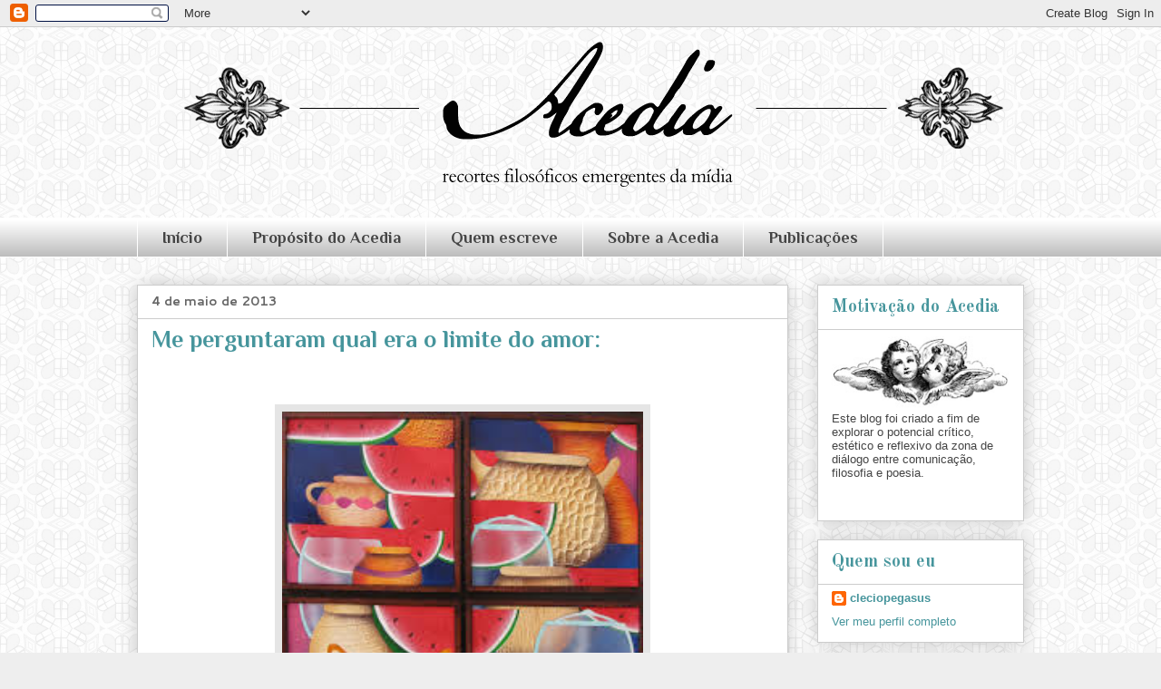

--- FILE ---
content_type: text/html; charset=UTF-8
request_url: https://acediadepegasus.blogspot.com/b/stats?style=BLACK_TRANSPARENT&timeRange=ALL_TIME&token=APq4FmDb0HmvqEdeU76o2IqFLAH8UrfQWAM8y85IqQJO797CX_g1HMyfbdvx9zUTRElbRcthX6c36QEKtCT0DeX4OLwlKcvp4w
body_size: -28
content:
{"total":254481,"sparklineOptions":{"backgroundColor":{"fillOpacity":0.1,"fill":"#000000"},"series":[{"areaOpacity":0.3,"color":"#202020"}]},"sparklineData":[[0,7],[1,13],[2,2],[3,2],[4,3],[5,8],[6,8],[7,5],[8,9],[9,6],[10,6],[11,3],[12,6],[13,5],[14,11],[15,8],[16,9],[17,3],[18,6],[19,6],[20,2],[21,3],[22,5],[23,99],[24,2],[25,10],[26,3],[27,13],[28,29],[29,6]],"nextTickMs":900000}

--- FILE ---
content_type: text/html; charset=utf-8
request_url: https://www.google.com/recaptcha/api2/aframe
body_size: 223
content:
<!DOCTYPE HTML><html><head><meta http-equiv="content-type" content="text/html; charset=UTF-8"></head><body><script nonce="sX52YDs5v7eiVH-WZ3ahFA">/** Anti-fraud and anti-abuse applications only. See google.com/recaptcha */ try{var clients={'sodar':'https://pagead2.googlesyndication.com/pagead/sodar?'};window.addEventListener("message",function(a){try{if(a.source===window.parent){var b=JSON.parse(a.data);var c=clients[b['id']];if(c){var d=document.createElement('img');d.src=c+b['params']+'&rc='+(localStorage.getItem("rc::a")?sessionStorage.getItem("rc::b"):"");window.document.body.appendChild(d);sessionStorage.setItem("rc::e",parseInt(sessionStorage.getItem("rc::e")||0)+1);localStorage.setItem("rc::h",'1769449293887');}}}catch(b){}});window.parent.postMessage("_grecaptcha_ready", "*");}catch(b){}</script></body></html>